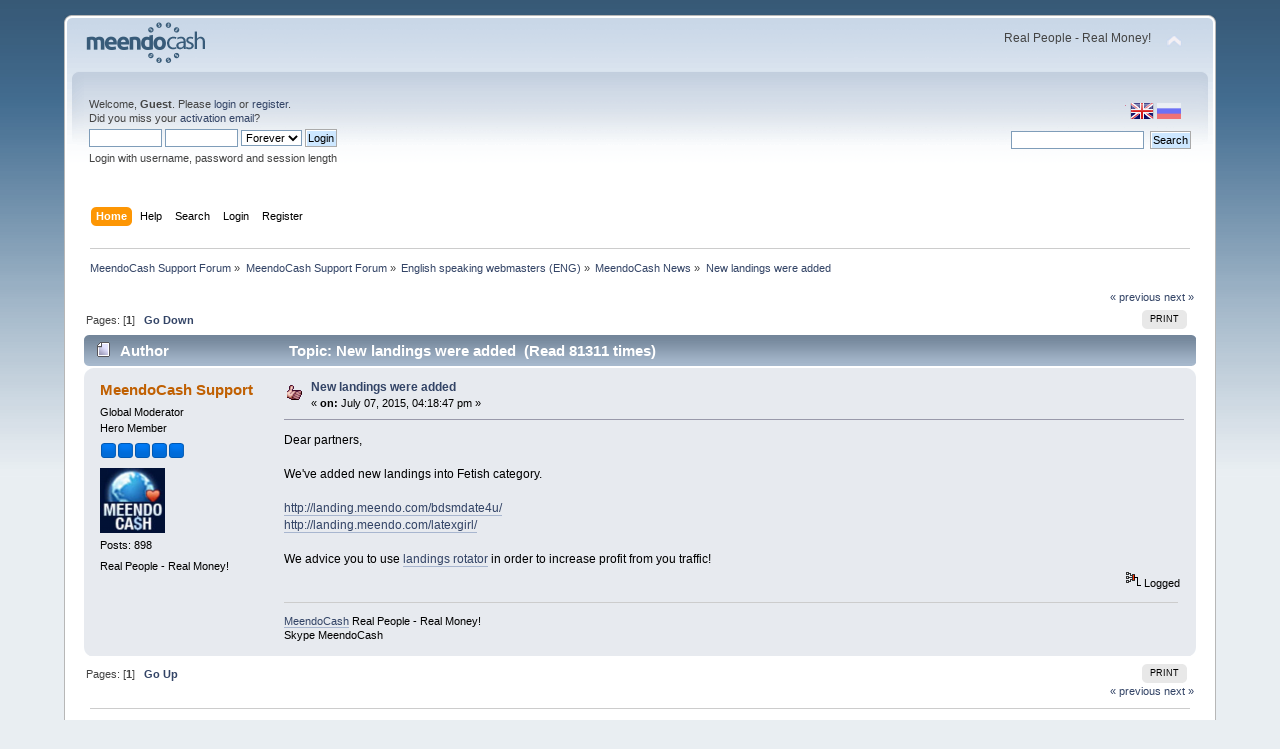

--- FILE ---
content_type: text/html; charset=UTF-8
request_url: http://forum.meendocash.com/index.php?Session=evnuls1ejvbp6su5gkp8jm6bq5&topic=295.0;prev_next=prev
body_size: 4710
content:
<!DOCTYPE html PUBLIC "-//W3C//DTD XHTML 1.0 Transitional//EN" "http://www.w3.org/TR/xhtml1/DTD/xhtml1-transitional.dtd">
<html xmlns="http://www.w3.org/1999/xhtml">
<head>
	<link rel="stylesheet" type="text/css" href="http://forum.meendocash.com/Themes/default/css/index.css?fin20" />
	<link rel="stylesheet" type="text/css" href="http://forum.meendocash.com/Themes/default/css/webkit.css" />
	<script type="text/javascript" src="http://forum.meendocash.com/Themes/default/scripts/script.js?fin20"></script>
	<script type="text/javascript" src="http://forum.meendocash.com/Themes/default/scripts/theme.js?fin20"></script>
	<script type="text/javascript"><!-- // --><![CDATA[
		var smf_theme_url = "http://forum.meendocash.com/Themes/default";
		var smf_default_theme_url = "http://forum.meendocash.com/Themes/default";
		var smf_images_url = "http://forum.meendocash.com/Themes/default/images";
		var smf_scripturl = "http://forum.meendocash.com/index.php?Session=evnuls1ejvbp6su5gkp8jm6bq5&amp;";
		var smf_iso_case_folding = false;
		var smf_charset = "UTF-8";
		var ajax_notification_text = "Loading...";
		var ajax_notification_cancel_text = "Cancel";
	// ]]></script>
	<meta http-equiv="Content-Type" content="text/html; charset=UTF-8" />
	<meta name="description" content="New landings were added" />
	<title>New landings were added</title>
	<meta name="robots" content="noindex" />
	<link rel="canonical" href="http://forum.meendocash.com/index.php?topic=304.0" />
	<link rel="help" href="http://forum.meendocash.com/index.php?Session=evnuls1ejvbp6su5gkp8jm6bq5&amp;action=help" />
	<link rel="search" href="http://forum.meendocash.com/index.php?Session=evnuls1ejvbp6su5gkp8jm6bq5&amp;action=search" />
	<link rel="contents" href="http://forum.meendocash.com/index.php?Session=evnuls1ejvbp6su5gkp8jm6bq5&amp;" />
	<link rel="alternate" type="application/rss+xml" title="MeendoCash Support Forum - RSS" href="http://forum.meendocash.com/index.php?Session=evnuls1ejvbp6su5gkp8jm6bq5&amp;type=rss;action=.xml" />
	<link rel="prev" href="http://forum.meendocash.com/index.php?Session=evnuls1ejvbp6su5gkp8jm6bq5&amp;topic=304.0;prev_next=prev" />
	<link rel="next" href="http://forum.meendocash.com/index.php?Session=evnuls1ejvbp6su5gkp8jm6bq5&amp;topic=304.0;prev_next=next" />
	<link rel="index" href="http://forum.meendocash.com/index.php?Session=evnuls1ejvbp6su5gkp8jm6bq5&amp;board=7.0" />
</head>
<body>
<div id="wrapper" style="width: 90%">
	<div id="header"><div class="frame">
		<div id="top_section">
			<h1 class="forumtitle">
				<a href="http://forum.meendocash.com/index.php?Session=evnuls1ejvbp6su5gkp8jm6bq5&amp;"><img src="http://forum.meendocash.com/Themes/default/images/forum_logo.png" alt="MeendoCash Support Forum" /></a>
			</h1>
			<img id="upshrink" src="http://forum.meendocash.com/Themes/default/images/upshrink.png" alt="*" title="Shrink or expand the header." style="display: none;" />
			<div id="siteslogan" class="floatright">Real People - Real Money!</div>
		</div>
		<div id="upper_section" class="middletext">

		<div id="language_menu_wrapper">
		<div id="language_menu">
			<img class="langicon" src="http://forum.meendocash.com/Themes/default/images/LanguageMenuImg/langicon.png" height="1px" width="1px" alt=" " />
				<form action="" method="post">
				<input type="hidden" name="languagemenu" value="english" />
				<button id="english" type="submit" value="English" disabled="disabled" class="langflagbuttonactive" >
 				<img class="langflag" src="http://forum.meendocash.com/Themes/default/images/LanguageMenuImg/english.png" height="16" width="24" alt="English" /></button>
				</form>
				<form action="" method="post">
				<input type="hidden" name="languagemenu" value="russian-utf8" />
				<button id="russian-utf8" type="submit" value="Russian-utf8" class="langflagbutton">
 				<img class="langflag" src="http://forum.meendocash.com/Themes/default/images/LanguageMenuImg/russian-utf8.png" height="16" width="24" alt="Русский" /></button>
				</form>
		</div>
		  </div>
			<div class="user">
				<script type="text/javascript" src="http://forum.meendocash.com/Themes/default/scripts/sha1.js"></script>
				<form id="guest_form" action="http://forum.meendocash.com/index.php?Session=evnuls1ejvbp6su5gkp8jm6bq5&amp;action=login2" method="post" accept-charset="UTF-8"  onsubmit="hashLoginPassword(this, 'b7169458724a0e6d26a34a6168617dee');">
					<div class="info">Welcome, <strong>Guest</strong>. Please <a href="http://forum.meendocash.com/index.php?Session=evnuls1ejvbp6su5gkp8jm6bq5&amp;action=login">login</a> or <a href="http://forum.meendocash.com/index.php?Session=evnuls1ejvbp6su5gkp8jm6bq5&amp;action=register">register</a>.<br />Did you miss your <a href="http://forum.meendocash.com/index.php?Session=evnuls1ejvbp6su5gkp8jm6bq5&amp;action=activate">activation email</a>?</div>
					<input type="text" name="user" size="10" class="input_text" />
					<input type="password" name="passwrd" size="10" class="input_password" />
					<select name="cookielength">
						<option value="60">1 Hour</option>
						<option value="1440">1 Day</option>
						<option value="10080">1 Week</option>
						<option value="43200">1 Month</option>
						<option value="-1" selected="selected">Forever</option>
					</select>
					<input type="submit" value="Login" class="button_submit" /><br />
					<div class="info">Login with username, password and session length</div>
					<input type="hidden" name="hash_passwrd" value="" />
				</form>
			</div>
			<div class="news normaltext">
				<form id="search_form" action="http://forum.meendocash.com/index.php?Session=evnuls1ejvbp6su5gkp8jm6bq5&amp;action=search2" method="post" accept-charset="UTF-8">
					<input type="text" name="search" value="" class="input_text" />&nbsp;
					<input type="submit" name="submit" value="Search" class="button_submit" />
					<input type="hidden" name="advanced" value="0" />
					<input type="hidden" name="topic" value="304" /></form>
			</div>
		</div>
		<br class="clear" />
		<script type="text/javascript"><!-- // --><![CDATA[
			var oMainHeaderToggle = new smc_Toggle({
				bToggleEnabled: true,
				bCurrentlyCollapsed: false,
				aSwappableContainers: [
					'upper_section'
				],
				aSwapImages: [
					{
						sId: 'upshrink',
						srcExpanded: smf_images_url + '/upshrink.png',
						altExpanded: 'Shrink or expand the header.',
						srcCollapsed: smf_images_url + '/upshrink2.png',
						altCollapsed: 'Shrink or expand the header.'
					}
				],
				oThemeOptions: {
					bUseThemeSettings: false,
					sOptionName: 'collapse_header',
					sSessionVar: 'c797ff9b',
					sSessionId: 'b7169458724a0e6d26a34a6168617dee'
				},
				oCookieOptions: {
					bUseCookie: true,
					sCookieName: 'upshrink'
				}
			});
		// ]]></script>
		<div id="main_menu">
			<ul class="dropmenu" id="menu_nav">
				<li id="button_home">
					<a class="active firstlevel" href="http://forum.meendocash.com/index.php?Session=evnuls1ejvbp6su5gkp8jm6bq5&amp;">
						<span class="last firstlevel">Home</span>
					</a>
				</li>
				<li id="button_help">
					<a class="firstlevel" href="http://forum.meendocash.com/index.php?Session=evnuls1ejvbp6su5gkp8jm6bq5&amp;action=help">
						<span class="firstlevel">Help</span>
					</a>
				</li>
				<li id="button_search">
					<a class="firstlevel" href="http://forum.meendocash.com/index.php?Session=evnuls1ejvbp6su5gkp8jm6bq5&amp;action=search">
						<span class="firstlevel">Search</span>
					</a>
				</li>
				<li id="button_login">
					<a class="firstlevel" href="http://forum.meendocash.com/index.php?Session=evnuls1ejvbp6su5gkp8jm6bq5&amp;action=login">
						<span class="firstlevel">Login</span>
					</a>
				</li>
				<li id="button_register">
					<a class="firstlevel" href="http://forum.meendocash.com/index.php?Session=evnuls1ejvbp6su5gkp8jm6bq5&amp;action=register">
						<span class="last firstlevel">Register</span>
					</a>
				</li>
			</ul>
		</div>
		<br class="clear" />
	</div></div>
	<div id="content_section"><div class="frame">
		<div id="main_content_section">
	<div class="navigate_section">
		<ul>
			<li>
				<a href="http://forum.meendocash.com/index.php?Session=evnuls1ejvbp6su5gkp8jm6bq5&amp;"><span>MeendoCash Support Forum</span></a> &#187;
			</li>
			<li>
				<a href="http://forum.meendocash.com/index.php?Session=evnuls1ejvbp6su5gkp8jm6bq5&amp;#c1"><span>MeendoCash Support Forum</span></a> &#187;
			</li>
			<li>
				<a href="http://forum.meendocash.com/index.php?Session=evnuls1ejvbp6su5gkp8jm6bq5&amp;board=1.0"><span>English speaking webmasters (ENG)</span></a> &#187;
			</li>
			<li>
				<a href="http://forum.meendocash.com/index.php?Session=evnuls1ejvbp6su5gkp8jm6bq5&amp;board=7.0"><span>MeendoCash News</span></a> &#187;
			</li>
			<li class="last">
				<a href="http://forum.meendocash.com/index.php?Session=evnuls1ejvbp6su5gkp8jm6bq5&amp;topic=304.0"><span>New landings were added</span></a>
			</li>
		</ul>
	</div>
			<a id="top"></a>
			<a id="msg2018"></a><a id="new"></a>
			<div class="pagesection">
				<div class="nextlinks"><a href="http://forum.meendocash.com/index.php?Session=evnuls1ejvbp6su5gkp8jm6bq5&amp;topic=304.0;prev_next=prev#new">&laquo; previous</a> <a href="http://forum.meendocash.com/index.php?Session=evnuls1ejvbp6su5gkp8jm6bq5&amp;topic=304.0;prev_next=next#new">next &raquo;</a></div>
		<div class="buttonlist floatright">
			<ul>
				<li><a class="button_strip_print" href="http://forum.meendocash.com/index.php?Session=evnuls1ejvbp6su5gkp8jm6bq5&amp;action=printpage;topic=304.0" rel="new_win nofollow"><span class="last">Print</span></a></li>
			</ul>
		</div>
				<div class="pagelinks floatleft">Pages: [<strong>1</strong>]   &nbsp;&nbsp;<a href="#lastPost"><strong>Go Down</strong></a></div>
			</div>
			<div id="forumposts">
				<div class="cat_bar">
					<h3 class="catbg">
						<img src="http://forum.meendocash.com/Themes/default/images/topic/normal_post.gif" align="bottom" alt="" />
						<span id="author">Author</span>
						Topic: New landings were added &nbsp;(Read 81311 times)
					</h3>
				</div>
				<form action="http://forum.meendocash.com/index.php?Session=evnuls1ejvbp6su5gkp8jm6bq5&amp;action=quickmod2;topic=304.0" method="post" accept-charset="UTF-8" name="quickModForm" id="quickModForm" style="margin: 0;" onsubmit="return oQuickModify.bInEditMode ? oQuickModify.modifySave('b7169458724a0e6d26a34a6168617dee', 'c797ff9b') : false">
				<div class="windowbg">
					<span class="topslice"><span></span></span>
					<div class="post_wrapper">
						<div class="poster">
							<h4>
								<a href="http://forum.meendocash.com/index.php?Session=evnuls1ejvbp6su5gkp8jm6bq5&amp;action=profile;u=8" title="View the profile of MeendoCash Support">MeendoCash Support</a>
							</h4>
							<ul class="reset smalltext" id="msg_2018_extra_info">
								<li class="membergroup">Global Moderator</li>
								<li class="postgroup">Hero Member</li>
								<li class="stars"><img src="http://forum.meendocash.com/Themes/default/images/stargmod.gif" alt="*" /><img src="http://forum.meendocash.com/Themes/default/images/stargmod.gif" alt="*" /><img src="http://forum.meendocash.com/Themes/default/images/stargmod.gif" alt="*" /><img src="http://forum.meendocash.com/Themes/default/images/stargmod.gif" alt="*" /><img src="http://forum.meendocash.com/Themes/default/images/stargmod.gif" alt="*" /></li>
								<li class="avatar">
									<a href="http://forum.meendocash.com/index.php?Session=evnuls1ejvbp6su5gkp8jm6bq5&amp;action=profile;u=8">
										<img class="avatar" src="http://forum.meendocash.com/index.php?Session=evnuls1ejvbp6su5gkp8jm6bq5&amp;action=dlattach;attach=6;type=avatar" alt="" />
									</a>
								</li>
								<li class="postcount">Posts: 898</li>
								<li class="blurb">Real People - Real Money!</li>
								<li class="profile">
									<ul>
									</ul>
								</li>
							</ul>
						</div>
						<div class="postarea">
							<div class="flow_hidden">
								<div class="keyinfo">
									<div class="messageicon">
										<img src="http://forum.meendocash.com/Themes/default/images/post/thumbup.gif" alt="" />
									</div>
									<h5 id="subject_2018">
										<a href="http://forum.meendocash.com/index.php?Session=evnuls1ejvbp6su5gkp8jm6bq5&amp;topic=304.msg2018#msg2018" rel="nofollow">New landings were added</a>
									</h5>
									<div class="smalltext">&#171; <strong> on:</strong> July 07, 2015, 04:18:47 pm &#187;</div>
									<div id="msg_2018_quick_mod"></div>
								</div>
							</div>
							<div class="post">
								<div class="inner" id="msg_2018">Dear partners,<br /><br />We&#039;ve added new landings into Fetish category.<br /><br /><a href="http://landing.meendo.com/bdsmdate4u/" class="bbc_link" target="_blank">http://landing.meendo.com/bdsmdate4u/</a><br /><a href="http://landing.meendo.com/latexgirl/" class="bbc_link" target="_blank">http://landing.meendo.com/latexgirl/</a><br /><br />We advice you to use <a href="http://www.meendocash.com/rotators/landing/" class="bbc_link" target="_blank">landings rotator</a> in order to increase profit from you traffic!<br /></div>
							</div>
						</div>
						<div class="moderatorbar">
							<div class="smalltext modified" id="modified_2018">
							</div>
							<div class="smalltext reportlinks">
								<img src="http://forum.meendocash.com/Themes/default/images/ip.gif" alt="" />
								Logged
							</div>
							<div class="signature" id="msg_2018_signature"><a href="http://www.meendocash.com/" class="bbc_link" target="_blank">MeendoCash</a> Real People - Real Money! <br />Skype MeendoCash</div>
						</div>
					</div>
					<span class="botslice"><span></span></span>
				</div>
				<hr class="post_separator" />
				</form>
			</div>
			<a id="lastPost"></a>
			<div class="pagesection">
				
		<div class="buttonlist floatright">
			<ul>
				<li><a class="button_strip_print" href="http://forum.meendocash.com/index.php?Session=evnuls1ejvbp6su5gkp8jm6bq5&amp;action=printpage;topic=304.0" rel="new_win nofollow"><span class="last">Print</span></a></li>
			</ul>
		</div>
				<div class="pagelinks floatleft">Pages: [<strong>1</strong>]   &nbsp;&nbsp;<a href="#top"><strong>Go Up</strong></a></div>
				<div class="nextlinks_bottom"><a href="http://forum.meendocash.com/index.php?Session=evnuls1ejvbp6su5gkp8jm6bq5&amp;topic=304.0;prev_next=prev#new">&laquo; previous</a> <a href="http://forum.meendocash.com/index.php?Session=evnuls1ejvbp6su5gkp8jm6bq5&amp;topic=304.0;prev_next=next#new">next &raquo;</a></div>
			</div>
	<div class="navigate_section">
		<ul>
			<li>
				<a href="http://forum.meendocash.com/index.php?Session=evnuls1ejvbp6su5gkp8jm6bq5&amp;"><span>MeendoCash Support Forum</span></a> &#187;
			</li>
			<li>
				<a href="http://forum.meendocash.com/index.php?Session=evnuls1ejvbp6su5gkp8jm6bq5&amp;#c1"><span>MeendoCash Support Forum</span></a> &#187;
			</li>
			<li>
				<a href="http://forum.meendocash.com/index.php?Session=evnuls1ejvbp6su5gkp8jm6bq5&amp;board=1.0"><span>English speaking webmasters (ENG)</span></a> &#187;
			</li>
			<li>
				<a href="http://forum.meendocash.com/index.php?Session=evnuls1ejvbp6su5gkp8jm6bq5&amp;board=7.0"><span>MeendoCash News</span></a> &#187;
			</li>
			<li class="last">
				<a href="http://forum.meendocash.com/index.php?Session=evnuls1ejvbp6su5gkp8jm6bq5&amp;topic=304.0"><span>New landings were added</span></a>
			</li>
		</ul>
	</div>
			<div id="moderationbuttons"></div>
			<div class="plainbox" id="display_jump_to">&nbsp;</div>
		<br class="clear" />
				<script type="text/javascript" src="http://forum.meendocash.com/Themes/default/scripts/topic.js"></script>
				<script type="text/javascript"><!-- // --><![CDATA[
					var oQuickReply = new QuickReply({
						bDefaultCollapsed: true,
						iTopicId: 304,
						iStart: 0,
						sScriptUrl: smf_scripturl,
						sImagesUrl: "http://forum.meendocash.com/Themes/default/images",
						sContainerId: "quickReplyOptions",
						sImageId: "quickReplyExpand",
						sImageCollapsed: "collapse.gif",
						sImageExpanded: "expand.gif",
						sJumpAnchor: "quickreply"
					});
					if ('XMLHttpRequest' in window)
					{
						var oQuickModify = new QuickModify({
							sScriptUrl: smf_scripturl,
							bShowModify: true,
							iTopicId: 304,
							sTemplateBodyEdit: '\n\t\t\t\t\t\t\t\t<div id="quick_edit_body_container" style="width: 90%">\n\t\t\t\t\t\t\t\t\t<div id="error_box" style="padding: 4px;" class="error"><' + '/div>\n\t\t\t\t\t\t\t\t\t<textarea class="editor" name="message" rows="12" style="width: 100%; margin-bottom: 10px;" tabindex="1">%body%<' + '/textarea><br />\n\t\t\t\t\t\t\t\t\t<input type="hidden" name="c797ff9b" value="b7169458724a0e6d26a34a6168617dee" />\n\t\t\t\t\t\t\t\t\t<input type="hidden" name="topic" value="304" />\n\t\t\t\t\t\t\t\t\t<input type="hidden" name="msg" value="%msg_id%" />\n\t\t\t\t\t\t\t\t\t<div class="righttext">\n\t\t\t\t\t\t\t\t\t\t<input type="submit" name="post" value="Save" tabindex="2" onclick="return oQuickModify.modifySave(\'b7169458724a0e6d26a34a6168617dee\', \'c797ff9b\');" accesskey="s" class="button_submit" />&nbsp;&nbsp;<input type="submit" name="cancel" value="Cancel" tabindex="3" onclick="return oQuickModify.modifyCancel();" class="button_submit" />\n\t\t\t\t\t\t\t\t\t<' + '/div>\n\t\t\t\t\t\t\t\t<' + '/div>',
							sTemplateSubjectEdit: '<input type="text" style="width: 90%;" name="subject" value="%subject%" size="80" maxlength="80" tabindex="4" class="input_text" />',
							sTemplateBodyNormal: '%body%',
							sTemplateSubjectNormal: '<a hr'+'ef="http://forum.meendocash.com/index.php?Session=evnuls1ejvbp6su5gkp8jm6bq5&amp;'+'?topic=304.msg%msg_id%#msg%msg_id%" rel="nofollow">%subject%<' + '/a>',
							sTemplateTopSubject: 'Topic: %subject% &nbsp;(Read 81311 times)',
							sErrorBorderStyle: '1px solid red'
						});

						aJumpTo[aJumpTo.length] = new JumpTo({
							sContainerId: "display_jump_to",
							sJumpToTemplate: "<label class=\"smalltext\" for=\"%select_id%\">Jump to:<" + "/label> %dropdown_list%",
							iCurBoardId: 7,
							iCurBoardChildLevel: 1,
							sCurBoardName: "MeendoCash News",
							sBoardChildLevelIndicator: "==",
							sBoardPrefix: "=> ",
							sCatSeparator: "-----------------------------",
							sCatPrefix: "",
							sGoButtonLabel: "go"
						});

						aIconLists[aIconLists.length] = new IconList({
							sBackReference: "aIconLists[" + aIconLists.length + "]",
							sIconIdPrefix: "msg_icon_",
							sScriptUrl: smf_scripturl,
							bShowModify: true,
							iBoardId: 7,
							iTopicId: 304,
							sSessionId: "b7169458724a0e6d26a34a6168617dee",
							sSessionVar: "c797ff9b",
							sLabelIconList: "Message Icon",
							sBoxBackground: "transparent",
							sBoxBackgroundHover: "#ffffff",
							iBoxBorderWidthHover: 1,
							sBoxBorderColorHover: "#adadad" ,
							sContainerBackground: "#ffffff",
							sContainerBorder: "1px solid #adadad",
							sItemBorder: "1px solid #ffffff",
							sItemBorderHover: "1px dotted gray",
							sItemBackground: "transparent",
							sItemBackgroundHover: "#e0e0f0"
						});
					}
				// ]]></script>
		</div>
	</div></div>
	<div id="footer_section"><div class="frame">
		<ul class="reset">
			<li class="copyright">
			<span class="smalltext" style="display: inline; visibility: visible; font-family: Verdana, Arial, sans-serif;"><a href="http://forum.meendocash.com/index.php?Session=evnuls1ejvbp6su5gkp8jm6bq5&amp;action=credits" title="Simple Machines Forum" target="_blank" class="new_win">SMF 2.0.7</a> |
 <a href="http://www.simplemachines.org/about/smf/license.php" title="License" target="_blank" class="new_win">SMF &copy; 2014</a>, <a href="http://www.simplemachines.org" title="Simple Machines" target="_blank" class="new_win">Simple Machines</a>
			</span></li>
			<li><a id="button_xhtml" href="http://validator.w3.org/check?uri=referer" target="_blank" class="new_win" title="Valid XHTML 1.0!"><span>XHTML</span></a></li>
			<li><a id="button_rss" href="http://forum.meendocash.com/index.php?Session=evnuls1ejvbp6su5gkp8jm6bq5&amp;action=.xml;type=rss" class="new_win"><span>RSS</span></a></li>
			<li class="last"><a id="button_wap2" href="http://forum.meendocash.com/index.php?Session=evnuls1ejvbp6su5gkp8jm6bq5&amp;wap2" class="new_win"><span>WAP2</span></a></li>
		</ul>
	</div></div>
</div>
</body></html>